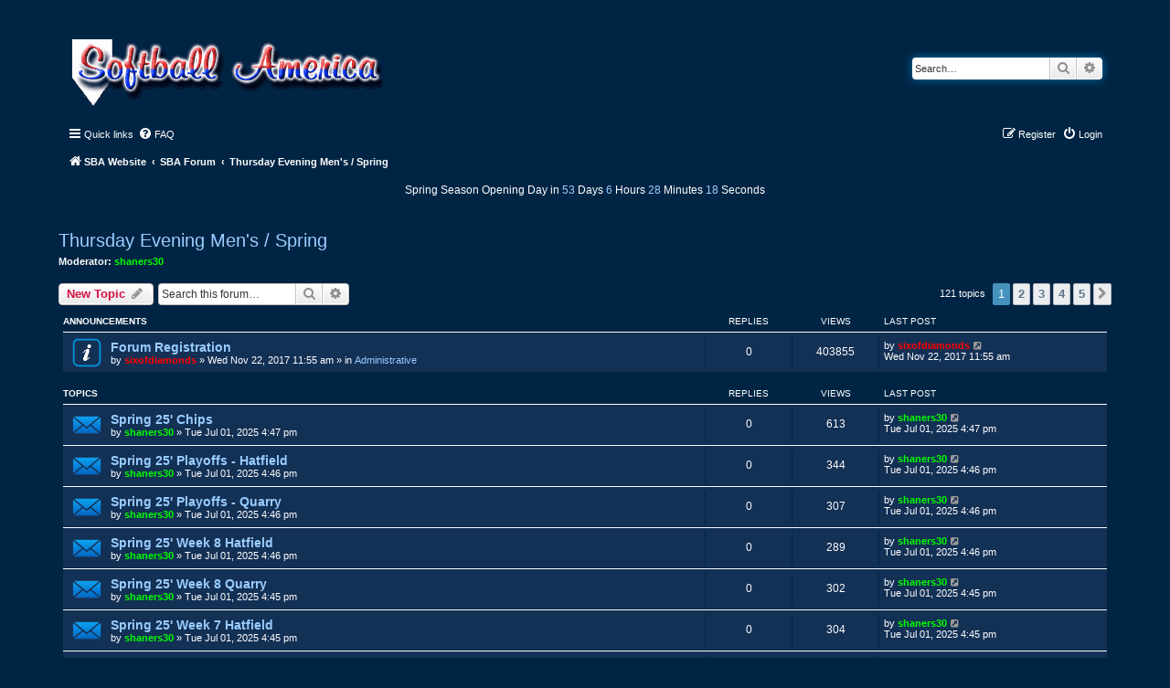

--- FILE ---
content_type: text/html; charset=UTF-8
request_url: https://www.cuttingedgesports.net/forums/viewforum.php?f=42&sid=2d5a22b770c8695c0c9f5d9062e828e2
body_size: 5948
content:
<!DOCTYPE html>
<html dir="ltr" lang="en-gb">
<head>
<meta charset="utf-8" />
<meta http-equiv="X-UA-Compatible" content="IE=edge">
<meta name="viewport" content="width=device-width, initial-scale=1" />

<title>Thursday Evening Men's / Spring - </title>

	<link rel="alternate" type="application/atom+xml" title="Feed - " href="/forums/app.php/feed?sid=cc0bf9d1d9f99aa737115eae3d46fb34">			<link rel="alternate" type="application/atom+xml" title="Feed - New Topics" href="/forums/app.php/feed/topics?sid=cc0bf9d1d9f99aa737115eae3d46fb34">		<link rel="alternate" type="application/atom+xml" title="Feed - Forum - Thursday Evening Men's / Spring" href="/forums/app.php/feed/forum/42?sid=cc0bf9d1d9f99aa737115eae3d46fb34">		
	<link rel="canonical" href="https://www.cuttingedgesports.net/forums/viewforum.php?f=42">

<!--
	phpBB style name: prosilver
	Based on style:   prosilver (this is the default phpBB3 style)
	Original author:  Tom Beddard ( http://www.subBlue.com/ )
	Modified by:
-->

<link href="./assets/css/font-awesome.min.css?assets_version=68" rel="stylesheet">
<link href="./styles/custom/theme/stylesheet.css?assets_version=68" rel="stylesheet">
<link href="./styles/custom/theme/en/stylesheet.css?assets_version=68" rel="stylesheet">




<!--[if lte IE 9]>
	<link href="./styles/custom/theme/tweaks.css?assets_version=68" rel="stylesheet">
<![endif]-->


<link href="./ext/dmzx/countdown/styles/prosilver/theme/countdown.css?assets_version=68" rel="stylesheet" media="screen" />



</head>
<body id="phpbb" class="nojs notouch section-viewforum ltr ">


<div id="wrap" class="wrap">
	<a id="top" class="top-anchor" accesskey="t"></a>
	<div id="page-header">
		<div class="headerbar" role="banner">
					<div class="inner">

			<div id="site-description" class="site-description">
		<a id="logo" class="logo" href="https://www.cuttingedgesports.net/sbahome/index.html" title="SBA Website">
					<span class="site_logo"></span>
				</a>
				<h1></h1>
				<p></p>
				<p class="skiplink"><a href="#start_here">Skip to content</a></p>
			</div>

									<div id="search-box" class="search-box search-header" role="search">
				<form action="./search.php?sid=cc0bf9d1d9f99aa737115eae3d46fb34" method="get" id="search">
				<fieldset>
					<input name="keywords" id="keywords" type="search" maxlength="128" title="Search for keywords" class="inputbox search tiny" size="20" value="" placeholder="Search…" />
					<button class="button button-search" type="submit" title="Search">
						<i class="icon fa-search fa-fw" aria-hidden="true"></i><span class="sr-only">Search</span>
					</button>
					<a href="./search.php?sid=cc0bf9d1d9f99aa737115eae3d46fb34" class="button button-search-end" title="Advanced search">
						<i class="icon fa-cog fa-fw" aria-hidden="true"></i><span class="sr-only">Advanced search</span>
					</a>
					<input type="hidden" name="sid" value="cc0bf9d1d9f99aa737115eae3d46fb34" />

				</fieldset>
				</form>
			</div>
						
			</div>
					</div>
				<div class="navbar" role="navigation">
	<div class="inner">

	<ul id="nav-main" class="nav-main linklist" role="menubar">

		<li id="quick-links" class="quick-links dropdown-container responsive-menu" data-skip-responsive="true">
			<a href="#" class="dropdown-trigger">
				<i class="icon fa-bars fa-fw" aria-hidden="true"></i><span>Quick links</span>
			</a>
			<div class="dropdown">
				<div class="pointer"><div class="pointer-inner"></div></div>
				<ul class="dropdown-contents" role="menu">
					
											<li class="separator"></li>
																									<li>
								<a href="./search.php?search_id=unanswered&amp;sid=cc0bf9d1d9f99aa737115eae3d46fb34" role="menuitem">
									<i class="icon fa-file-o fa-fw icon-gray" aria-hidden="true"></i><span>Unanswered topics</span>
								</a>
							</li>
							<li>
								<a href="./search.php?search_id=active_topics&amp;sid=cc0bf9d1d9f99aa737115eae3d46fb34" role="menuitem">
									<i class="icon fa-file-o fa-fw icon-blue" aria-hidden="true"></i><span>Active topics</span>
								</a>
							</li>
							<li class="separator"></li>
							<li>
								<a href="./search.php?sid=cc0bf9d1d9f99aa737115eae3d46fb34" role="menuitem">
									<i class="icon fa-search fa-fw" aria-hidden="true"></i><span>Search</span>
								</a>
							</li>
					
										<li class="separator"></li>

									</ul>
			</div>
		</li>

				<li data-skip-responsive="true">
			<a href="/forums/app.php/help/faq?sid=cc0bf9d1d9f99aa737115eae3d46fb34" rel="help" title="Frequently Asked Questions" role="menuitem">
				<i class="icon fa-question-circle fa-fw" aria-hidden="true"></i><span>FAQ</span>
			</a>
		</li>
						
			<li class="rightside"  data-skip-responsive="true">
			<a href="./ucp.php?mode=login&amp;redirect=viewforum.php%3Ff%3D42&amp;sid=cc0bf9d1d9f99aa737115eae3d46fb34" title="Login" accesskey="x" role="menuitem">
				<i class="icon fa-power-off fa-fw" aria-hidden="true"></i><span>Login</span>
			</a>
		</li>
					<li class="rightside" data-skip-responsive="true">
				<a href="./ucp.php?mode=register&amp;sid=cc0bf9d1d9f99aa737115eae3d46fb34" role="menuitem">
					<i class="icon fa-pencil-square-o  fa-fw" aria-hidden="true"></i><span>Register</span>
				</a>
			</li>
						</ul>

	<ul id="nav-breadcrumbs" class="nav-breadcrumbs linklist navlinks" role="menubar">
				
		
		<li class="breadcrumbs" itemscope itemtype="https://schema.org/BreadcrumbList">

							<span class="crumb" itemtype="https://schema.org/ListItem" itemprop="itemListElement" itemscope><a itemprop="item" href="https://www.cuttingedgesports.net/sbahome/index.html" data-navbar-reference="home"><i class="icon fa-home fa-fw" aria-hidden="true"></i><span itemprop="name">SBA Website</span></a><meta itemprop="position" content="1" /></span>
			
							<span class="crumb" itemtype="https://schema.org/ListItem" itemprop="itemListElement" itemscope><a itemprop="item" href="./index.php?sid=cc0bf9d1d9f99aa737115eae3d46fb34" accesskey="h" data-navbar-reference="index"><span itemprop="name">SBA Forum</span></a><meta itemprop="position" content="2" /></span>

											
								<span class="crumb" itemtype="https://schema.org/ListItem" itemprop="itemListElement" itemscope data-forum-id="42"><a itemprop="item" href="./viewforum.php?f=42&amp;sid=cc0bf9d1d9f99aa737115eae3d46fb34"><span itemprop="name">Thursday Evening Men's / Spring</span></a><meta itemprop="position" content="3" /></span>
							
					</li>

		
					<li class="rightside responsive-search">
				<a href="./search.php?sid=cc0bf9d1d9f99aa737115eae3d46fb34" title="View the advanced search options" role="menuitem">
					<i class="icon fa-search fa-fw" aria-hidden="true"></i><span class="sr-only">Search</span>
				</a>
			</li>
			</ul>

	</div>
</div>
	</div>

	<div class="navbar timecount">
	<div class="inner">
		<span id="time"></span>
	</div>
</div>

	<a id="start_here" class="anchor"></a>
	<div id="page-body" class="page-body" role="main">
		
		<h2 class="forum-title"><a href="./viewforum.php?f=42&amp;sid=cc0bf9d1d9f99aa737115eae3d46fb34">Thursday Evening Men's / Spring</a></h2>
<div>
	<!-- NOTE: remove the style="display: none" when you want to have the forum description on the forum body -->
	<div style="display: none !important;"><span style="color:lime">Weekly Game Articles</span><br /></div>	<p><strong>Moderator:</strong> <a href="./memberlist.php?mode=viewprofile&amp;u=317&amp;sid=cc0bf9d1d9f99aa737115eae3d46fb34" style="color: #00FF00;" class="username-coloured">shaners30</a></p></div>



	<div class="action-bar bar-top">

				
		<a href="./posting.php?mode=post&amp;f=42&amp;sid=cc0bf9d1d9f99aa737115eae3d46fb34" class="button" title="Post a new topic">
							<span>New Topic</span> <i class="icon fa-pencil fa-fw" aria-hidden="true"></i>
					</a>
				
			<div class="search-box" role="search">
			<form method="get" id="forum-search" action="./search.php?sid=cc0bf9d1d9f99aa737115eae3d46fb34">
			<fieldset>
				<input class="inputbox search tiny" type="search" name="keywords" id="search_keywords" size="20" placeholder="Search this forum…" />
				<button class="button button-search" type="submit" title="Search">
					<i class="icon fa-search fa-fw" aria-hidden="true"></i><span class="sr-only">Search</span>
				</button>
				<a href="./search.php?fid%5B%5D=42&amp;sid=cc0bf9d1d9f99aa737115eae3d46fb34" class="button button-search-end" title="Advanced search">
					<i class="icon fa-cog fa-fw" aria-hidden="true"></i><span class="sr-only">Advanced search</span>
				</a>
				<input type="hidden" name="fid[0]" value="42" />
<input type="hidden" name="sid" value="cc0bf9d1d9f99aa737115eae3d46fb34" />

			</fieldset>
			</form>
		</div>
	
	<div class="pagination">
				121 topics
					<ul>
		<li class="active"><span>1</span></li>
				<li><a class="button" href="./viewforum.php?f=42&amp;sid=cc0bf9d1d9f99aa737115eae3d46fb34&amp;start=25" role="button">2</a></li>
				<li><a class="button" href="./viewforum.php?f=42&amp;sid=cc0bf9d1d9f99aa737115eae3d46fb34&amp;start=50" role="button">3</a></li>
				<li><a class="button" href="./viewforum.php?f=42&amp;sid=cc0bf9d1d9f99aa737115eae3d46fb34&amp;start=75" role="button">4</a></li>
				<li><a class="button" href="./viewforum.php?f=42&amp;sid=cc0bf9d1d9f99aa737115eae3d46fb34&amp;start=100" role="button">5</a></li>
				<li class="arrow next"><a class="button button-icon-only" href="./viewforum.php?f=42&amp;sid=cc0bf9d1d9f99aa737115eae3d46fb34&amp;start=25" rel="next" role="button"><i class="icon fa-chevron-right fa-fw" aria-hidden="true"></i><span class="sr-only">Next</span></a></li>
	</ul>
			</div>

	</div>




	
			<div class="forumbg announcement">
		<div class="inner">
		<ul class="topiclist">
			<li class="header">
				<dl class="row-item">
					<dt><div class="list-inner">Announcements</div></dt>
					<dd class="posts">Replies</dd>
					<dd class="views">Views</dd>
					<dd class="lastpost"><span>Last post</span></dd>
				</dl>
			</li>
		</ul>
		<ul class="topiclist topics">
	
				<li class="row bg1 global-announce">
						<dl class="row-item global_read">
				<dt title="No unread posts">
										<div class="list-inner">
																		<a href="./viewtopic.php?t=27&amp;sid=cc0bf9d1d9f99aa737115eae3d46fb34" class="topictitle">Forum Registration</a>																								<br />
						
												<div class="responsive-show" style="display: none;">
							Last post by <a href="./memberlist.php?mode=viewprofile&amp;u=2&amp;sid=cc0bf9d1d9f99aa737115eae3d46fb34" style="color: #FF0000;" class="username-coloured">sixofdiamonds</a> &laquo; <a href="./viewtopic.php?p=77&amp;sid=cc0bf9d1d9f99aa737115eae3d46fb34#p77" title="Go to last post"><time datetime="2017-11-22T16:55:15+00:00">Wed Nov 22, 2017 11:55 am</time></a>
							<br />Posted in <a href="./viewforum.php?f=11&amp;sid=cc0bf9d1d9f99aa737115eae3d46fb34">Administrative</a>						</div>
													
						<div class="topic-poster responsive-hide left-box">
																												by <a href="./memberlist.php?mode=viewprofile&amp;u=2&amp;sid=cc0bf9d1d9f99aa737115eae3d46fb34" style="color: #FF0000;" class="username-coloured">sixofdiamonds</a> &raquo; <time datetime="2017-11-22T16:55:15+00:00">Wed Nov 22, 2017 11:55 am</time>
														 &raquo; in <a href="./viewforum.php?f=11&amp;sid=cc0bf9d1d9f99aa737115eae3d46fb34">Administrative</a>						</div>

						
											</div>
				</dt>
				<dd class="posts">0 <dfn>Replies</dfn></dd>
				<dd class="views">403855 <dfn>Views</dfn></dd>
				<dd class="lastpost">
					<span><dfn>Last post </dfn>by <a href="./memberlist.php?mode=viewprofile&amp;u=2&amp;sid=cc0bf9d1d9f99aa737115eae3d46fb34" style="color: #FF0000;" class="username-coloured">sixofdiamonds</a>													<a href="./viewtopic.php?p=77&amp;sid=cc0bf9d1d9f99aa737115eae3d46fb34#p77" title="Go to last post">
								<i class="icon fa-external-link-square fa-fw icon-lightgray icon-md" aria-hidden="true"></i><span class="sr-only"></span>
							</a>
												<br /><time datetime="2017-11-22T16:55:15+00:00">Wed Nov 22, 2017 11:55 am</time>
					</span>
				</dd>
			</dl>
					</li>
		
	

			</ul>
		</div>
	</div>
	
			<div class="forumbg">
		<div class="inner">
		<ul class="topiclist">
			<li class="header">
				<dl class="row-item">
					<dt><div class="list-inner">Topics</div></dt>
					<dd class="posts">Replies</dd>
					<dd class="views">Views</dd>
					<dd class="lastpost"><span>Last post</span></dd>
				</dl>
			</li>
		</ul>
		<ul class="topiclist topics">
	
				<li class="row bg2">
						<dl class="row-item topic_read">
				<dt title="No unread posts">
										<div class="list-inner">
																		<a href="./viewtopic.php?t=5666&amp;sid=cc0bf9d1d9f99aa737115eae3d46fb34" class="topictitle">Spring 25' Chips</a>																								<br />
						
												<div class="responsive-show" style="display: none;">
							Last post by <a href="./memberlist.php?mode=viewprofile&amp;u=317&amp;sid=cc0bf9d1d9f99aa737115eae3d46fb34" style="color: #00FF00;" class="username-coloured">shaners30</a> &laquo; <a href="./viewtopic.php?p=9397&amp;sid=cc0bf9d1d9f99aa737115eae3d46fb34#p9397" title="Go to last post"><time datetime="2025-07-01T20:47:06+00:00">Tue Jul 01, 2025 4:47 pm</time></a>
													</div>
													
						<div class="topic-poster responsive-hide left-box">
																												by <a href="./memberlist.php?mode=viewprofile&amp;u=317&amp;sid=cc0bf9d1d9f99aa737115eae3d46fb34" style="color: #00FF00;" class="username-coloured">shaners30</a> &raquo; <time datetime="2025-07-01T20:47:06+00:00">Tue Jul 01, 2025 4:47 pm</time>
																				</div>

						
											</div>
				</dt>
				<dd class="posts">0 <dfn>Replies</dfn></dd>
				<dd class="views">613 <dfn>Views</dfn></dd>
				<dd class="lastpost">
					<span><dfn>Last post </dfn>by <a href="./memberlist.php?mode=viewprofile&amp;u=317&amp;sid=cc0bf9d1d9f99aa737115eae3d46fb34" style="color: #00FF00;" class="username-coloured">shaners30</a>													<a href="./viewtopic.php?p=9397&amp;sid=cc0bf9d1d9f99aa737115eae3d46fb34#p9397" title="Go to last post">
								<i class="icon fa-external-link-square fa-fw icon-lightgray icon-md" aria-hidden="true"></i><span class="sr-only"></span>
							</a>
												<br /><time datetime="2025-07-01T20:47:06+00:00">Tue Jul 01, 2025 4:47 pm</time>
					</span>
				</dd>
			</dl>
					</li>
		
	

	
	
				<li class="row bg1">
						<dl class="row-item topic_read">
				<dt title="No unread posts">
										<div class="list-inner">
																		<a href="./viewtopic.php?t=5665&amp;sid=cc0bf9d1d9f99aa737115eae3d46fb34" class="topictitle">Spring 25' Playoffs - Hatfield</a>																								<br />
						
												<div class="responsive-show" style="display: none;">
							Last post by <a href="./memberlist.php?mode=viewprofile&amp;u=317&amp;sid=cc0bf9d1d9f99aa737115eae3d46fb34" style="color: #00FF00;" class="username-coloured">shaners30</a> &laquo; <a href="./viewtopic.php?p=9396&amp;sid=cc0bf9d1d9f99aa737115eae3d46fb34#p9396" title="Go to last post"><time datetime="2025-07-01T20:46:49+00:00">Tue Jul 01, 2025 4:46 pm</time></a>
													</div>
													
						<div class="topic-poster responsive-hide left-box">
																												by <a href="./memberlist.php?mode=viewprofile&amp;u=317&amp;sid=cc0bf9d1d9f99aa737115eae3d46fb34" style="color: #00FF00;" class="username-coloured">shaners30</a> &raquo; <time datetime="2025-07-01T20:46:49+00:00">Tue Jul 01, 2025 4:46 pm</time>
																				</div>

						
											</div>
				</dt>
				<dd class="posts">0 <dfn>Replies</dfn></dd>
				<dd class="views">344 <dfn>Views</dfn></dd>
				<dd class="lastpost">
					<span><dfn>Last post </dfn>by <a href="./memberlist.php?mode=viewprofile&amp;u=317&amp;sid=cc0bf9d1d9f99aa737115eae3d46fb34" style="color: #00FF00;" class="username-coloured">shaners30</a>													<a href="./viewtopic.php?p=9396&amp;sid=cc0bf9d1d9f99aa737115eae3d46fb34#p9396" title="Go to last post">
								<i class="icon fa-external-link-square fa-fw icon-lightgray icon-md" aria-hidden="true"></i><span class="sr-only"></span>
							</a>
												<br /><time datetime="2025-07-01T20:46:49+00:00">Tue Jul 01, 2025 4:46 pm</time>
					</span>
				</dd>
			</dl>
					</li>
		
	

	
	
				<li class="row bg2">
						<dl class="row-item topic_read">
				<dt title="No unread posts">
										<div class="list-inner">
																		<a href="./viewtopic.php?t=5664&amp;sid=cc0bf9d1d9f99aa737115eae3d46fb34" class="topictitle">Spring 25' Playoffs - Quarry</a>																								<br />
						
												<div class="responsive-show" style="display: none;">
							Last post by <a href="./memberlist.php?mode=viewprofile&amp;u=317&amp;sid=cc0bf9d1d9f99aa737115eae3d46fb34" style="color: #00FF00;" class="username-coloured">shaners30</a> &laquo; <a href="./viewtopic.php?p=9395&amp;sid=cc0bf9d1d9f99aa737115eae3d46fb34#p9395" title="Go to last post"><time datetime="2025-07-01T20:46:26+00:00">Tue Jul 01, 2025 4:46 pm</time></a>
													</div>
													
						<div class="topic-poster responsive-hide left-box">
																												by <a href="./memberlist.php?mode=viewprofile&amp;u=317&amp;sid=cc0bf9d1d9f99aa737115eae3d46fb34" style="color: #00FF00;" class="username-coloured">shaners30</a> &raquo; <time datetime="2025-07-01T20:46:26+00:00">Tue Jul 01, 2025 4:46 pm</time>
																				</div>

						
											</div>
				</dt>
				<dd class="posts">0 <dfn>Replies</dfn></dd>
				<dd class="views">307 <dfn>Views</dfn></dd>
				<dd class="lastpost">
					<span><dfn>Last post </dfn>by <a href="./memberlist.php?mode=viewprofile&amp;u=317&amp;sid=cc0bf9d1d9f99aa737115eae3d46fb34" style="color: #00FF00;" class="username-coloured">shaners30</a>													<a href="./viewtopic.php?p=9395&amp;sid=cc0bf9d1d9f99aa737115eae3d46fb34#p9395" title="Go to last post">
								<i class="icon fa-external-link-square fa-fw icon-lightgray icon-md" aria-hidden="true"></i><span class="sr-only"></span>
							</a>
												<br /><time datetime="2025-07-01T20:46:26+00:00">Tue Jul 01, 2025 4:46 pm</time>
					</span>
				</dd>
			</dl>
					</li>
		
	

	
	
				<li class="row bg1">
						<dl class="row-item topic_read">
				<dt title="No unread posts">
										<div class="list-inner">
																		<a href="./viewtopic.php?t=5663&amp;sid=cc0bf9d1d9f99aa737115eae3d46fb34" class="topictitle">Spring 25' Week 8 Hatfield</a>																								<br />
						
												<div class="responsive-show" style="display: none;">
							Last post by <a href="./memberlist.php?mode=viewprofile&amp;u=317&amp;sid=cc0bf9d1d9f99aa737115eae3d46fb34" style="color: #00FF00;" class="username-coloured">shaners30</a> &laquo; <a href="./viewtopic.php?p=9394&amp;sid=cc0bf9d1d9f99aa737115eae3d46fb34#p9394" title="Go to last post"><time datetime="2025-07-01T20:46:00+00:00">Tue Jul 01, 2025 4:46 pm</time></a>
													</div>
													
						<div class="topic-poster responsive-hide left-box">
																												by <a href="./memberlist.php?mode=viewprofile&amp;u=317&amp;sid=cc0bf9d1d9f99aa737115eae3d46fb34" style="color: #00FF00;" class="username-coloured">shaners30</a> &raquo; <time datetime="2025-07-01T20:46:00+00:00">Tue Jul 01, 2025 4:46 pm</time>
																				</div>

						
											</div>
				</dt>
				<dd class="posts">0 <dfn>Replies</dfn></dd>
				<dd class="views">289 <dfn>Views</dfn></dd>
				<dd class="lastpost">
					<span><dfn>Last post </dfn>by <a href="./memberlist.php?mode=viewprofile&amp;u=317&amp;sid=cc0bf9d1d9f99aa737115eae3d46fb34" style="color: #00FF00;" class="username-coloured">shaners30</a>													<a href="./viewtopic.php?p=9394&amp;sid=cc0bf9d1d9f99aa737115eae3d46fb34#p9394" title="Go to last post">
								<i class="icon fa-external-link-square fa-fw icon-lightgray icon-md" aria-hidden="true"></i><span class="sr-only"></span>
							</a>
												<br /><time datetime="2025-07-01T20:46:00+00:00">Tue Jul 01, 2025 4:46 pm</time>
					</span>
				</dd>
			</dl>
					</li>
		
	

	
	
				<li class="row bg2">
						<dl class="row-item topic_read">
				<dt title="No unread posts">
										<div class="list-inner">
																		<a href="./viewtopic.php?t=5662&amp;sid=cc0bf9d1d9f99aa737115eae3d46fb34" class="topictitle">Spring 25' Week 8 Quarry</a>																								<br />
						
												<div class="responsive-show" style="display: none;">
							Last post by <a href="./memberlist.php?mode=viewprofile&amp;u=317&amp;sid=cc0bf9d1d9f99aa737115eae3d46fb34" style="color: #00FF00;" class="username-coloured">shaners30</a> &laquo; <a href="./viewtopic.php?p=9393&amp;sid=cc0bf9d1d9f99aa737115eae3d46fb34#p9393" title="Go to last post"><time datetime="2025-07-01T20:45:39+00:00">Tue Jul 01, 2025 4:45 pm</time></a>
													</div>
													
						<div class="topic-poster responsive-hide left-box">
																												by <a href="./memberlist.php?mode=viewprofile&amp;u=317&amp;sid=cc0bf9d1d9f99aa737115eae3d46fb34" style="color: #00FF00;" class="username-coloured">shaners30</a> &raquo; <time datetime="2025-07-01T20:45:39+00:00">Tue Jul 01, 2025 4:45 pm</time>
																				</div>

						
											</div>
				</dt>
				<dd class="posts">0 <dfn>Replies</dfn></dd>
				<dd class="views">302 <dfn>Views</dfn></dd>
				<dd class="lastpost">
					<span><dfn>Last post </dfn>by <a href="./memberlist.php?mode=viewprofile&amp;u=317&amp;sid=cc0bf9d1d9f99aa737115eae3d46fb34" style="color: #00FF00;" class="username-coloured">shaners30</a>													<a href="./viewtopic.php?p=9393&amp;sid=cc0bf9d1d9f99aa737115eae3d46fb34#p9393" title="Go to last post">
								<i class="icon fa-external-link-square fa-fw icon-lightgray icon-md" aria-hidden="true"></i><span class="sr-only"></span>
							</a>
												<br /><time datetime="2025-07-01T20:45:39+00:00">Tue Jul 01, 2025 4:45 pm</time>
					</span>
				</dd>
			</dl>
					</li>
		
	

	
	
				<li class="row bg1">
						<dl class="row-item topic_read">
				<dt title="No unread posts">
										<div class="list-inner">
																		<a href="./viewtopic.php?t=5661&amp;sid=cc0bf9d1d9f99aa737115eae3d46fb34" class="topictitle">Spring 25' Week 7 Hatfield</a>																								<br />
						
												<div class="responsive-show" style="display: none;">
							Last post by <a href="./memberlist.php?mode=viewprofile&amp;u=317&amp;sid=cc0bf9d1d9f99aa737115eae3d46fb34" style="color: #00FF00;" class="username-coloured">shaners30</a> &laquo; <a href="./viewtopic.php?p=9392&amp;sid=cc0bf9d1d9f99aa737115eae3d46fb34#p9392" title="Go to last post"><time datetime="2025-07-01T20:45:07+00:00">Tue Jul 01, 2025 4:45 pm</time></a>
													</div>
													
						<div class="topic-poster responsive-hide left-box">
																												by <a href="./memberlist.php?mode=viewprofile&amp;u=317&amp;sid=cc0bf9d1d9f99aa737115eae3d46fb34" style="color: #00FF00;" class="username-coloured">shaners30</a> &raquo; <time datetime="2025-07-01T20:45:07+00:00">Tue Jul 01, 2025 4:45 pm</time>
																				</div>

						
											</div>
				</dt>
				<dd class="posts">0 <dfn>Replies</dfn></dd>
				<dd class="views">304 <dfn>Views</dfn></dd>
				<dd class="lastpost">
					<span><dfn>Last post </dfn>by <a href="./memberlist.php?mode=viewprofile&amp;u=317&amp;sid=cc0bf9d1d9f99aa737115eae3d46fb34" style="color: #00FF00;" class="username-coloured">shaners30</a>													<a href="./viewtopic.php?p=9392&amp;sid=cc0bf9d1d9f99aa737115eae3d46fb34#p9392" title="Go to last post">
								<i class="icon fa-external-link-square fa-fw icon-lightgray icon-md" aria-hidden="true"></i><span class="sr-only"></span>
							</a>
												<br /><time datetime="2025-07-01T20:45:07+00:00">Tue Jul 01, 2025 4:45 pm</time>
					</span>
				</dd>
			</dl>
					</li>
		
	

	
	
				<li class="row bg2">
						<dl class="row-item topic_read">
				<dt title="No unread posts">
										<div class="list-inner">
																		<a href="./viewtopic.php?t=5538&amp;sid=cc0bf9d1d9f99aa737115eae3d46fb34" class="topictitle">Spring 25' Week 6 Hatfield</a>																								<br />
						
												<div class="responsive-show" style="display: none;">
							Last post by <a href="./memberlist.php?mode=viewprofile&amp;u=317&amp;sid=cc0bf9d1d9f99aa737115eae3d46fb34" style="color: #00FF00;" class="username-coloured">shaners30</a> &laquo; <a href="./viewtopic.php?p=9242&amp;sid=cc0bf9d1d9f99aa737115eae3d46fb34#p9242" title="Go to last post"><time datetime="2025-05-28T19:26:06+00:00">Wed May 28, 2025 3:26 pm</time></a>
													</div>
													
						<div class="topic-poster responsive-hide left-box">
																												by <a href="./memberlist.php?mode=viewprofile&amp;u=317&amp;sid=cc0bf9d1d9f99aa737115eae3d46fb34" style="color: #00FF00;" class="username-coloured">shaners30</a> &raquo; <time datetime="2025-05-28T19:26:06+00:00">Wed May 28, 2025 3:26 pm</time>
																				</div>

						
											</div>
				</dt>
				<dd class="posts">0 <dfn>Replies</dfn></dd>
				<dd class="views">463 <dfn>Views</dfn></dd>
				<dd class="lastpost">
					<span><dfn>Last post </dfn>by <a href="./memberlist.php?mode=viewprofile&amp;u=317&amp;sid=cc0bf9d1d9f99aa737115eae3d46fb34" style="color: #00FF00;" class="username-coloured">shaners30</a>													<a href="./viewtopic.php?p=9242&amp;sid=cc0bf9d1d9f99aa737115eae3d46fb34#p9242" title="Go to last post">
								<i class="icon fa-external-link-square fa-fw icon-lightgray icon-md" aria-hidden="true"></i><span class="sr-only"></span>
							</a>
												<br /><time datetime="2025-05-28T19:26:06+00:00">Wed May 28, 2025 3:26 pm</time>
					</span>
				</dd>
			</dl>
					</li>
		
	

	
	
				<li class="row bg1">
						<dl class="row-item topic_read">
				<dt title="No unread posts">
										<div class="list-inner">
																		<a href="./viewtopic.php?t=5537&amp;sid=cc0bf9d1d9f99aa737115eae3d46fb34" class="topictitle">Spring 25' Week 5 Hatfield</a>																								<br />
						
												<div class="responsive-show" style="display: none;">
							Last post by <a href="./memberlist.php?mode=viewprofile&amp;u=317&amp;sid=cc0bf9d1d9f99aa737115eae3d46fb34" style="color: #00FF00;" class="username-coloured">shaners30</a> &laquo; <a href="./viewtopic.php?p=9241&amp;sid=cc0bf9d1d9f99aa737115eae3d46fb34#p9241" title="Go to last post"><time datetime="2025-05-28T19:25:51+00:00">Wed May 28, 2025 3:25 pm</time></a>
													</div>
													
						<div class="topic-poster responsive-hide left-box">
																												by <a href="./memberlist.php?mode=viewprofile&amp;u=317&amp;sid=cc0bf9d1d9f99aa737115eae3d46fb34" style="color: #00FF00;" class="username-coloured">shaners30</a> &raquo; <time datetime="2025-05-28T19:25:51+00:00">Wed May 28, 2025 3:25 pm</time>
																				</div>

						
											</div>
				</dt>
				<dd class="posts">0 <dfn>Replies</dfn></dd>
				<dd class="views">393 <dfn>Views</dfn></dd>
				<dd class="lastpost">
					<span><dfn>Last post </dfn>by <a href="./memberlist.php?mode=viewprofile&amp;u=317&amp;sid=cc0bf9d1d9f99aa737115eae3d46fb34" style="color: #00FF00;" class="username-coloured">shaners30</a>													<a href="./viewtopic.php?p=9241&amp;sid=cc0bf9d1d9f99aa737115eae3d46fb34#p9241" title="Go to last post">
								<i class="icon fa-external-link-square fa-fw icon-lightgray icon-md" aria-hidden="true"></i><span class="sr-only"></span>
							</a>
												<br /><time datetime="2025-05-28T19:25:51+00:00">Wed May 28, 2025 3:25 pm</time>
					</span>
				</dd>
			</dl>
					</li>
		
	

	
	
				<li class="row bg2">
						<dl class="row-item topic_read">
				<dt title="No unread posts">
										<div class="list-inner">
																		<a href="./viewtopic.php?t=5536&amp;sid=cc0bf9d1d9f99aa737115eae3d46fb34" class="topictitle">Spring 25' Week 7 Quarry</a>																								<br />
						
												<div class="responsive-show" style="display: none;">
							Last post by <a href="./memberlist.php?mode=viewprofile&amp;u=317&amp;sid=cc0bf9d1d9f99aa737115eae3d46fb34" style="color: #00FF00;" class="username-coloured">shaners30</a> &laquo; <a href="./viewtopic.php?p=9240&amp;sid=cc0bf9d1d9f99aa737115eae3d46fb34#p9240" title="Go to last post"><time datetime="2025-05-28T19:24:58+00:00">Wed May 28, 2025 3:24 pm</time></a>
													</div>
													
						<div class="topic-poster responsive-hide left-box">
																												by <a href="./memberlist.php?mode=viewprofile&amp;u=317&amp;sid=cc0bf9d1d9f99aa737115eae3d46fb34" style="color: #00FF00;" class="username-coloured">shaners30</a> &raquo; <time datetime="2025-05-28T19:24:58+00:00">Wed May 28, 2025 3:24 pm</time>
																				</div>

						
											</div>
				</dt>
				<dd class="posts">0 <dfn>Replies</dfn></dd>
				<dd class="views">395 <dfn>Views</dfn></dd>
				<dd class="lastpost">
					<span><dfn>Last post </dfn>by <a href="./memberlist.php?mode=viewprofile&amp;u=317&amp;sid=cc0bf9d1d9f99aa737115eae3d46fb34" style="color: #00FF00;" class="username-coloured">shaners30</a>													<a href="./viewtopic.php?p=9240&amp;sid=cc0bf9d1d9f99aa737115eae3d46fb34#p9240" title="Go to last post">
								<i class="icon fa-external-link-square fa-fw icon-lightgray icon-md" aria-hidden="true"></i><span class="sr-only"></span>
							</a>
												<br /><time datetime="2025-05-28T19:24:58+00:00">Wed May 28, 2025 3:24 pm</time>
					</span>
				</dd>
			</dl>
					</li>
		
	

	
	
				<li class="row bg1">
						<dl class="row-item topic_read">
				<dt title="No unread posts">
										<div class="list-inner">
																		<a href="./viewtopic.php?t=5499&amp;sid=cc0bf9d1d9f99aa737115eae3d46fb34" class="topictitle">Spring 25' Week 6 Quarry</a>																								<br />
						
												<div class="responsive-show" style="display: none;">
							Last post by <a href="./memberlist.php?mode=viewprofile&amp;u=317&amp;sid=cc0bf9d1d9f99aa737115eae3d46fb34" style="color: #00FF00;" class="username-coloured">shaners30</a> &laquo; <a href="./viewtopic.php?p=9177&amp;sid=cc0bf9d1d9f99aa737115eae3d46fb34#p9177" title="Go to last post"><time datetime="2025-05-15T14:18:48+00:00">Thu May 15, 2025 10:18 am</time></a>
													</div>
													
						<div class="topic-poster responsive-hide left-box">
																												by <a href="./memberlist.php?mode=viewprofile&amp;u=317&amp;sid=cc0bf9d1d9f99aa737115eae3d46fb34" style="color: #00FF00;" class="username-coloured">shaners30</a> &raquo; <time datetime="2025-05-15T14:18:48+00:00">Thu May 15, 2025 10:18 am</time>
																				</div>

						
											</div>
				</dt>
				<dd class="posts">0 <dfn>Replies</dfn></dd>
				<dd class="views">636 <dfn>Views</dfn></dd>
				<dd class="lastpost">
					<span><dfn>Last post </dfn>by <a href="./memberlist.php?mode=viewprofile&amp;u=317&amp;sid=cc0bf9d1d9f99aa737115eae3d46fb34" style="color: #00FF00;" class="username-coloured">shaners30</a>													<a href="./viewtopic.php?p=9177&amp;sid=cc0bf9d1d9f99aa737115eae3d46fb34#p9177" title="Go to last post">
								<i class="icon fa-external-link-square fa-fw icon-lightgray icon-md" aria-hidden="true"></i><span class="sr-only"></span>
							</a>
												<br /><time datetime="2025-05-15T14:18:48+00:00">Thu May 15, 2025 10:18 am</time>
					</span>
				</dd>
			</dl>
					</li>
		
	

	
	
				<li class="row bg2">
						<dl class="row-item topic_read">
				<dt title="No unread posts">
										<div class="list-inner">
																		<a href="./viewtopic.php?t=5498&amp;sid=cc0bf9d1d9f99aa737115eae3d46fb34" class="topictitle">Spring 25' Week 5 Quarry</a>																								<br />
						
												<div class="responsive-show" style="display: none;">
							Last post by <a href="./memberlist.php?mode=viewprofile&amp;u=317&amp;sid=cc0bf9d1d9f99aa737115eae3d46fb34" style="color: #00FF00;" class="username-coloured">shaners30</a> &laquo; <a href="./viewtopic.php?p=9176&amp;sid=cc0bf9d1d9f99aa737115eae3d46fb34#p9176" title="Go to last post"><time datetime="2025-05-15T14:18:32+00:00">Thu May 15, 2025 10:18 am</time></a>
													</div>
													
						<div class="topic-poster responsive-hide left-box">
																												by <a href="./memberlist.php?mode=viewprofile&amp;u=317&amp;sid=cc0bf9d1d9f99aa737115eae3d46fb34" style="color: #00FF00;" class="username-coloured">shaners30</a> &raquo; <time datetime="2025-05-15T14:18:32+00:00">Thu May 15, 2025 10:18 am</time>
																				</div>

						
											</div>
				</dt>
				<dd class="posts">0 <dfn>Replies</dfn></dd>
				<dd class="views">494 <dfn>Views</dfn></dd>
				<dd class="lastpost">
					<span><dfn>Last post </dfn>by <a href="./memberlist.php?mode=viewprofile&amp;u=317&amp;sid=cc0bf9d1d9f99aa737115eae3d46fb34" style="color: #00FF00;" class="username-coloured">shaners30</a>													<a href="./viewtopic.php?p=9176&amp;sid=cc0bf9d1d9f99aa737115eae3d46fb34#p9176" title="Go to last post">
								<i class="icon fa-external-link-square fa-fw icon-lightgray icon-md" aria-hidden="true"></i><span class="sr-only"></span>
							</a>
												<br /><time datetime="2025-05-15T14:18:32+00:00">Thu May 15, 2025 10:18 am</time>
					</span>
				</dd>
			</dl>
					</li>
		
	

	
	
				<li class="row bg1">
						<dl class="row-item topic_read">
				<dt title="No unread posts">
										<div class="list-inner">
																		<a href="./viewtopic.php?t=5497&amp;sid=cc0bf9d1d9f99aa737115eae3d46fb34" class="topictitle">Spring 25' Week 4 Hatfield</a>																								<br />
						
												<div class="responsive-show" style="display: none;">
							Last post by <a href="./memberlist.php?mode=viewprofile&amp;u=317&amp;sid=cc0bf9d1d9f99aa737115eae3d46fb34" style="color: #00FF00;" class="username-coloured">shaners30</a> &laquo; <a href="./viewtopic.php?p=9175&amp;sid=cc0bf9d1d9f99aa737115eae3d46fb34#p9175" title="Go to last post"><time datetime="2025-05-15T14:06:18+00:00">Thu May 15, 2025 10:06 am</time></a>
													</div>
													
						<div class="topic-poster responsive-hide left-box">
																												by <a href="./memberlist.php?mode=viewprofile&amp;u=317&amp;sid=cc0bf9d1d9f99aa737115eae3d46fb34" style="color: #00FF00;" class="username-coloured">shaners30</a> &raquo; <time datetime="2025-05-15T14:06:18+00:00">Thu May 15, 2025 10:06 am</time>
																				</div>

						
											</div>
				</dt>
				<dd class="posts">0 <dfn>Replies</dfn></dd>
				<dd class="views">490 <dfn>Views</dfn></dd>
				<dd class="lastpost">
					<span><dfn>Last post </dfn>by <a href="./memberlist.php?mode=viewprofile&amp;u=317&amp;sid=cc0bf9d1d9f99aa737115eae3d46fb34" style="color: #00FF00;" class="username-coloured">shaners30</a>													<a href="./viewtopic.php?p=9175&amp;sid=cc0bf9d1d9f99aa737115eae3d46fb34#p9175" title="Go to last post">
								<i class="icon fa-external-link-square fa-fw icon-lightgray icon-md" aria-hidden="true"></i><span class="sr-only"></span>
							</a>
												<br /><time datetime="2025-05-15T14:06:18+00:00">Thu May 15, 2025 10:06 am</time>
					</span>
				</dd>
			</dl>
					</li>
		
	

	
	
				<li class="row bg2">
						<dl class="row-item topic_read">
				<dt title="No unread posts">
										<div class="list-inner">
																		<a href="./viewtopic.php?t=5496&amp;sid=cc0bf9d1d9f99aa737115eae3d46fb34" class="topictitle">Spring 25' Week 4 Quarry</a>																								<br />
						
												<div class="responsive-show" style="display: none;">
							Last post by <a href="./memberlist.php?mode=viewprofile&amp;u=317&amp;sid=cc0bf9d1d9f99aa737115eae3d46fb34" style="color: #00FF00;" class="username-coloured">shaners30</a> &laquo; <a href="./viewtopic.php?p=9174&amp;sid=cc0bf9d1d9f99aa737115eae3d46fb34#p9174" title="Go to last post"><time datetime="2025-05-15T14:06:03+00:00">Thu May 15, 2025 10:06 am</time></a>
													</div>
													
						<div class="topic-poster responsive-hide left-box">
																												by <a href="./memberlist.php?mode=viewprofile&amp;u=317&amp;sid=cc0bf9d1d9f99aa737115eae3d46fb34" style="color: #00FF00;" class="username-coloured">shaners30</a> &raquo; <time datetime="2025-05-15T14:06:03+00:00">Thu May 15, 2025 10:06 am</time>
																				</div>

						
											</div>
				</dt>
				<dd class="posts">0 <dfn>Replies</dfn></dd>
				<dd class="views">428 <dfn>Views</dfn></dd>
				<dd class="lastpost">
					<span><dfn>Last post </dfn>by <a href="./memberlist.php?mode=viewprofile&amp;u=317&amp;sid=cc0bf9d1d9f99aa737115eae3d46fb34" style="color: #00FF00;" class="username-coloured">shaners30</a>													<a href="./viewtopic.php?p=9174&amp;sid=cc0bf9d1d9f99aa737115eae3d46fb34#p9174" title="Go to last post">
								<i class="icon fa-external-link-square fa-fw icon-lightgray icon-md" aria-hidden="true"></i><span class="sr-only"></span>
							</a>
												<br /><time datetime="2025-05-15T14:06:03+00:00">Thu May 15, 2025 10:06 am</time>
					</span>
				</dd>
			</dl>
					</li>
		
	

	
	
				<li class="row bg1">
						<dl class="row-item topic_read">
				<dt title="No unread posts">
										<div class="list-inner">
																		<a href="./viewtopic.php?t=5495&amp;sid=cc0bf9d1d9f99aa737115eae3d46fb34" class="topictitle">Spring 25' Week 3 Hatfield</a>																								<br />
						
												<div class="responsive-show" style="display: none;">
							Last post by <a href="./memberlist.php?mode=viewprofile&amp;u=317&amp;sid=cc0bf9d1d9f99aa737115eae3d46fb34" style="color: #00FF00;" class="username-coloured">shaners30</a> &laquo; <a href="./viewtopic.php?p=9173&amp;sid=cc0bf9d1d9f99aa737115eae3d46fb34#p9173" title="Go to last post"><time datetime="2025-05-15T14:04:07+00:00">Thu May 15, 2025 10:04 am</time></a>
													</div>
													
						<div class="topic-poster responsive-hide left-box">
																												by <a href="./memberlist.php?mode=viewprofile&amp;u=317&amp;sid=cc0bf9d1d9f99aa737115eae3d46fb34" style="color: #00FF00;" class="username-coloured">shaners30</a> &raquo; <time datetime="2025-05-15T14:04:07+00:00">Thu May 15, 2025 10:04 am</time>
																				</div>

						
											</div>
				</dt>
				<dd class="posts">0 <dfn>Replies</dfn></dd>
				<dd class="views">451 <dfn>Views</dfn></dd>
				<dd class="lastpost">
					<span><dfn>Last post </dfn>by <a href="./memberlist.php?mode=viewprofile&amp;u=317&amp;sid=cc0bf9d1d9f99aa737115eae3d46fb34" style="color: #00FF00;" class="username-coloured">shaners30</a>													<a href="./viewtopic.php?p=9173&amp;sid=cc0bf9d1d9f99aa737115eae3d46fb34#p9173" title="Go to last post">
								<i class="icon fa-external-link-square fa-fw icon-lightgray icon-md" aria-hidden="true"></i><span class="sr-only"></span>
							</a>
												<br /><time datetime="2025-05-15T14:04:07+00:00">Thu May 15, 2025 10:04 am</time>
					</span>
				</dd>
			</dl>
					</li>
		
	

	
	
				<li class="row bg2">
						<dl class="row-item topic_read">
				<dt title="No unread posts">
										<div class="list-inner">
																		<a href="./viewtopic.php?t=5494&amp;sid=cc0bf9d1d9f99aa737115eae3d46fb34" class="topictitle">Spring 25' Week 3 Quarry</a>																								<br />
						
												<div class="responsive-show" style="display: none;">
							Last post by <a href="./memberlist.php?mode=viewprofile&amp;u=317&amp;sid=cc0bf9d1d9f99aa737115eae3d46fb34" style="color: #00FF00;" class="username-coloured">shaners30</a> &laquo; <a href="./viewtopic.php?p=9172&amp;sid=cc0bf9d1d9f99aa737115eae3d46fb34#p9172" title="Go to last post"><time datetime="2025-05-15T14:03:51+00:00">Thu May 15, 2025 10:03 am</time></a>
													</div>
													
						<div class="topic-poster responsive-hide left-box">
																												by <a href="./memberlist.php?mode=viewprofile&amp;u=317&amp;sid=cc0bf9d1d9f99aa737115eae3d46fb34" style="color: #00FF00;" class="username-coloured">shaners30</a> &raquo; <time datetime="2025-05-15T14:03:51+00:00">Thu May 15, 2025 10:03 am</time>
																				</div>

						
											</div>
				</dt>
				<dd class="posts">0 <dfn>Replies</dfn></dd>
				<dd class="views">452 <dfn>Views</dfn></dd>
				<dd class="lastpost">
					<span><dfn>Last post </dfn>by <a href="./memberlist.php?mode=viewprofile&amp;u=317&amp;sid=cc0bf9d1d9f99aa737115eae3d46fb34" style="color: #00FF00;" class="username-coloured">shaners30</a>													<a href="./viewtopic.php?p=9172&amp;sid=cc0bf9d1d9f99aa737115eae3d46fb34#p9172" title="Go to last post">
								<i class="icon fa-external-link-square fa-fw icon-lightgray icon-md" aria-hidden="true"></i><span class="sr-only"></span>
							</a>
												<br /><time datetime="2025-05-15T14:03:51+00:00">Thu May 15, 2025 10:03 am</time>
					</span>
				</dd>
			</dl>
					</li>
		
	

	
	
				<li class="row bg1">
						<dl class="row-item topic_read">
				<dt title="No unread posts">
										<div class="list-inner">
																		<a href="./viewtopic.php?t=5493&amp;sid=cc0bf9d1d9f99aa737115eae3d46fb34" class="topictitle">Spring 25' Week 2 Quarry</a>																								<br />
						
												<div class="responsive-show" style="display: none;">
							Last post by <a href="./memberlist.php?mode=viewprofile&amp;u=317&amp;sid=cc0bf9d1d9f99aa737115eae3d46fb34" style="color: #00FF00;" class="username-coloured">shaners30</a> &laquo; <a href="./viewtopic.php?p=9171&amp;sid=cc0bf9d1d9f99aa737115eae3d46fb34#p9171" title="Go to last post"><time datetime="2025-05-15T14:01:13+00:00">Thu May 15, 2025 10:01 am</time></a>
													</div>
													
						<div class="topic-poster responsive-hide left-box">
																												by <a href="./memberlist.php?mode=viewprofile&amp;u=317&amp;sid=cc0bf9d1d9f99aa737115eae3d46fb34" style="color: #00FF00;" class="username-coloured">shaners30</a> &raquo; <time datetime="2025-05-15T14:01:13+00:00">Thu May 15, 2025 10:01 am</time>
																				</div>

						
											</div>
				</dt>
				<dd class="posts">0 <dfn>Replies</dfn></dd>
				<dd class="views">467 <dfn>Views</dfn></dd>
				<dd class="lastpost">
					<span><dfn>Last post </dfn>by <a href="./memberlist.php?mode=viewprofile&amp;u=317&amp;sid=cc0bf9d1d9f99aa737115eae3d46fb34" style="color: #00FF00;" class="username-coloured">shaners30</a>													<a href="./viewtopic.php?p=9171&amp;sid=cc0bf9d1d9f99aa737115eae3d46fb34#p9171" title="Go to last post">
								<i class="icon fa-external-link-square fa-fw icon-lightgray icon-md" aria-hidden="true"></i><span class="sr-only"></span>
							</a>
												<br /><time datetime="2025-05-15T14:01:13+00:00">Thu May 15, 2025 10:01 am</time>
					</span>
				</dd>
			</dl>
					</li>
		
	

	
	
				<li class="row bg2">
						<dl class="row-item topic_read">
				<dt title="No unread posts">
										<div class="list-inner">
																		<a href="./viewtopic.php?t=5399&amp;sid=cc0bf9d1d9f99aa737115eae3d46fb34" class="topictitle">Spring 25' Week 2 (Hatfield) at Quarry</a>																								<br />
						
												<div class="responsive-show" style="display: none;">
							Last post by <a href="./memberlist.php?mode=viewprofile&amp;u=317&amp;sid=cc0bf9d1d9f99aa737115eae3d46fb34" style="color: #00FF00;" class="username-coloured">shaners30</a> &laquo; <a href="./viewtopic.php?p=9045&amp;sid=cc0bf9d1d9f99aa737115eae3d46fb34#p9045" title="Go to last post"><time datetime="2025-04-17T16:20:13+00:00">Thu Apr 17, 2025 12:20 pm</time></a>
													</div>
													
						<div class="topic-poster responsive-hide left-box">
																												by <a href="./memberlist.php?mode=viewprofile&amp;u=317&amp;sid=cc0bf9d1d9f99aa737115eae3d46fb34" style="color: #00FF00;" class="username-coloured">shaners30</a> &raquo; <time datetime="2025-04-17T16:20:13+00:00">Thu Apr 17, 2025 12:20 pm</time>
																				</div>

						
											</div>
				</dt>
				<dd class="posts">0 <dfn>Replies</dfn></dd>
				<dd class="views">1195 <dfn>Views</dfn></dd>
				<dd class="lastpost">
					<span><dfn>Last post </dfn>by <a href="./memberlist.php?mode=viewprofile&amp;u=317&amp;sid=cc0bf9d1d9f99aa737115eae3d46fb34" style="color: #00FF00;" class="username-coloured">shaners30</a>													<a href="./viewtopic.php?p=9045&amp;sid=cc0bf9d1d9f99aa737115eae3d46fb34#p9045" title="Go to last post">
								<i class="icon fa-external-link-square fa-fw icon-lightgray icon-md" aria-hidden="true"></i><span class="sr-only"></span>
							</a>
												<br /><time datetime="2025-04-17T16:20:13+00:00">Thu Apr 17, 2025 12:20 pm</time>
					</span>
				</dd>
			</dl>
					</li>
		
	

	
	
				<li class="row bg1">
						<dl class="row-item topic_read">
				<dt title="No unread posts">
										<div class="list-inner">
																		<a href="./viewtopic.php?t=5398&amp;sid=cc0bf9d1d9f99aa737115eae3d46fb34" class="topictitle">Spring '25 - Quarry- Hatfield openers</a>																								<br />
						
												<div class="responsive-show" style="display: none;">
							Last post by <a href="./memberlist.php?mode=viewprofile&amp;u=317&amp;sid=cc0bf9d1d9f99aa737115eae3d46fb34" style="color: #00FF00;" class="username-coloured">shaners30</a> &laquo; <a href="./viewtopic.php?p=9044&amp;sid=cc0bf9d1d9f99aa737115eae3d46fb34#p9044" title="Go to last post"><time datetime="2025-04-17T15:48:49+00:00">Thu Apr 17, 2025 11:48 am</time></a>
													</div>
													
						<div class="topic-poster responsive-hide left-box">
																												by <a href="./memberlist.php?mode=viewprofile&amp;u=317&amp;sid=cc0bf9d1d9f99aa737115eae3d46fb34" style="color: #00FF00;" class="username-coloured">shaners30</a> &raquo; <time datetime="2025-04-17T15:48:49+00:00">Thu Apr 17, 2025 11:48 am</time>
																				</div>

						
											</div>
				</dt>
				<dd class="posts">0 <dfn>Replies</dfn></dd>
				<dd class="views">588 <dfn>Views</dfn></dd>
				<dd class="lastpost">
					<span><dfn>Last post </dfn>by <a href="./memberlist.php?mode=viewprofile&amp;u=317&amp;sid=cc0bf9d1d9f99aa737115eae3d46fb34" style="color: #00FF00;" class="username-coloured">shaners30</a>													<a href="./viewtopic.php?p=9044&amp;sid=cc0bf9d1d9f99aa737115eae3d46fb34#p9044" title="Go to last post">
								<i class="icon fa-external-link-square fa-fw icon-lightgray icon-md" aria-hidden="true"></i><span class="sr-only"></span>
							</a>
												<br /><time datetime="2025-04-17T15:48:49+00:00">Thu Apr 17, 2025 11:48 am</time>
					</span>
				</dd>
			</dl>
					</li>
		
	

	
	
				<li class="row bg2">
						<dl class="row-item topic_read">
				<dt title="No unread posts">
										<div class="list-inner">
																		<a href="./viewtopic.php?t=4711&amp;sid=cc0bf9d1d9f99aa737115eae3d46fb34" class="topictitle">Spring 24' Chips</a>																								<br />
						
												<div class="responsive-show" style="display: none;">
							Last post by <a href="./memberlist.php?mode=viewprofile&amp;u=317&amp;sid=cc0bf9d1d9f99aa737115eae3d46fb34" style="color: #00FF00;" class="username-coloured">shaners30</a> &laquo; <a href="./viewtopic.php?p=8165&amp;sid=cc0bf9d1d9f99aa737115eae3d46fb34#p8165" title="Go to last post"><time datetime="2024-06-20T20:56:17+00:00">Thu Jun 20, 2024 4:56 pm</time></a>
													</div>
													
						<div class="topic-poster responsive-hide left-box">
																												by <a href="./memberlist.php?mode=viewprofile&amp;u=317&amp;sid=cc0bf9d1d9f99aa737115eae3d46fb34" style="color: #00FF00;" class="username-coloured">shaners30</a> &raquo; <time datetime="2024-06-20T20:56:17+00:00">Thu Jun 20, 2024 4:56 pm</time>
																				</div>

						
											</div>
				</dt>
				<dd class="posts">0 <dfn>Replies</dfn></dd>
				<dd class="views">26575 <dfn>Views</dfn></dd>
				<dd class="lastpost">
					<span><dfn>Last post </dfn>by <a href="./memberlist.php?mode=viewprofile&amp;u=317&amp;sid=cc0bf9d1d9f99aa737115eae3d46fb34" style="color: #00FF00;" class="username-coloured">shaners30</a>													<a href="./viewtopic.php?p=8165&amp;sid=cc0bf9d1d9f99aa737115eae3d46fb34#p8165" title="Go to last post">
								<i class="icon fa-external-link-square fa-fw icon-lightgray icon-md" aria-hidden="true"></i><span class="sr-only"></span>
							</a>
												<br /><time datetime="2024-06-20T20:56:17+00:00">Thu Jun 20, 2024 4:56 pm</time>
					</span>
				</dd>
			</dl>
					</li>
		
	

	
	
				<li class="row bg1">
						<dl class="row-item topic_read">
				<dt title="No unread posts">
										<div class="list-inner">
																		<a href="./viewtopic.php?t=4710&amp;sid=cc0bf9d1d9f99aa737115eae3d46fb34" class="topictitle">Spring 24' Quarry Playoffs</a>																								<br />
						
												<div class="responsive-show" style="display: none;">
							Last post by <a href="./memberlist.php?mode=viewprofile&amp;u=317&amp;sid=cc0bf9d1d9f99aa737115eae3d46fb34" style="color: #00FF00;" class="username-coloured">shaners30</a> &laquo; <a href="./viewtopic.php?p=8164&amp;sid=cc0bf9d1d9f99aa737115eae3d46fb34#p8164" title="Go to last post"><time datetime="2024-06-20T20:55:54+00:00">Thu Jun 20, 2024 4:55 pm</time></a>
													</div>
													
						<div class="topic-poster responsive-hide left-box">
																												by <a href="./memberlist.php?mode=viewprofile&amp;u=317&amp;sid=cc0bf9d1d9f99aa737115eae3d46fb34" style="color: #00FF00;" class="username-coloured">shaners30</a> &raquo; <time datetime="2024-06-20T20:55:54+00:00">Thu Jun 20, 2024 4:55 pm</time>
																				</div>

						
											</div>
				</dt>
				<dd class="posts">0 <dfn>Replies</dfn></dd>
				<dd class="views">9651 <dfn>Views</dfn></dd>
				<dd class="lastpost">
					<span><dfn>Last post </dfn>by <a href="./memberlist.php?mode=viewprofile&amp;u=317&amp;sid=cc0bf9d1d9f99aa737115eae3d46fb34" style="color: #00FF00;" class="username-coloured">shaners30</a>													<a href="./viewtopic.php?p=8164&amp;sid=cc0bf9d1d9f99aa737115eae3d46fb34#p8164" title="Go to last post">
								<i class="icon fa-external-link-square fa-fw icon-lightgray icon-md" aria-hidden="true"></i><span class="sr-only"></span>
							</a>
												<br /><time datetime="2024-06-20T20:55:54+00:00">Thu Jun 20, 2024 4:55 pm</time>
					</span>
				</dd>
			</dl>
					</li>
		
	

	
	
				<li class="row bg2">
						<dl class="row-item topic_read">
				<dt title="No unread posts">
										<div class="list-inner">
																		<a href="./viewtopic.php?t=4709&amp;sid=cc0bf9d1d9f99aa737115eae3d46fb34" class="topictitle">Spring 24' Hatfield Playoffs</a>																								<br />
						
												<div class="responsive-show" style="display: none;">
							Last post by <a href="./memberlist.php?mode=viewprofile&amp;u=317&amp;sid=cc0bf9d1d9f99aa737115eae3d46fb34" style="color: #00FF00;" class="username-coloured">shaners30</a> &laquo; <a href="./viewtopic.php?p=8163&amp;sid=cc0bf9d1d9f99aa737115eae3d46fb34#p8163" title="Go to last post"><time datetime="2024-06-20T20:55:30+00:00">Thu Jun 20, 2024 4:55 pm</time></a>
													</div>
													
						<div class="topic-poster responsive-hide left-box">
																												by <a href="./memberlist.php?mode=viewprofile&amp;u=317&amp;sid=cc0bf9d1d9f99aa737115eae3d46fb34" style="color: #00FF00;" class="username-coloured">shaners30</a> &raquo; <time datetime="2024-06-20T20:55:30+00:00">Thu Jun 20, 2024 4:55 pm</time>
																				</div>

						
											</div>
				</dt>
				<dd class="posts">0 <dfn>Replies</dfn></dd>
				<dd class="views">9527 <dfn>Views</dfn></dd>
				<dd class="lastpost">
					<span><dfn>Last post </dfn>by <a href="./memberlist.php?mode=viewprofile&amp;u=317&amp;sid=cc0bf9d1d9f99aa737115eae3d46fb34" style="color: #00FF00;" class="username-coloured">shaners30</a>													<a href="./viewtopic.php?p=8163&amp;sid=cc0bf9d1d9f99aa737115eae3d46fb34#p8163" title="Go to last post">
								<i class="icon fa-external-link-square fa-fw icon-lightgray icon-md" aria-hidden="true"></i><span class="sr-only"></span>
							</a>
												<br /><time datetime="2024-06-20T20:55:30+00:00">Thu Jun 20, 2024 4:55 pm</time>
					</span>
				</dd>
			</dl>
					</li>
		
	

	
	
				<li class="row bg1">
						<dl class="row-item topic_read">
				<dt title="No unread posts">
										<div class="list-inner">
																		<a href="./viewtopic.php?t=4684&amp;sid=cc0bf9d1d9f99aa737115eae3d46fb34" class="topictitle">Spring' 24 Hatfield - Week 9</a>																								<br />
						
												<div class="responsive-show" style="display: none;">
							Last post by <a href="./memberlist.php?mode=viewprofile&amp;u=317&amp;sid=cc0bf9d1d9f99aa737115eae3d46fb34" style="color: #00FF00;" class="username-coloured">shaners30</a> &laquo; <a href="./viewtopic.php?p=8134&amp;sid=cc0bf9d1d9f99aa737115eae3d46fb34#p8134" title="Go to last post"><time datetime="2024-06-13T20:12:31+00:00">Thu Jun 13, 2024 4:12 pm</time></a>
													</div>
													
						<div class="topic-poster responsive-hide left-box">
																												by <a href="./memberlist.php?mode=viewprofile&amp;u=317&amp;sid=cc0bf9d1d9f99aa737115eae3d46fb34" style="color: #00FF00;" class="username-coloured">shaners30</a> &raquo; <time datetime="2024-06-13T20:12:31+00:00">Thu Jun 13, 2024 4:12 pm</time>
																				</div>

						
											</div>
				</dt>
				<dd class="posts">0 <dfn>Replies</dfn></dd>
				<dd class="views">10217 <dfn>Views</dfn></dd>
				<dd class="lastpost">
					<span><dfn>Last post </dfn>by <a href="./memberlist.php?mode=viewprofile&amp;u=317&amp;sid=cc0bf9d1d9f99aa737115eae3d46fb34" style="color: #00FF00;" class="username-coloured">shaners30</a>													<a href="./viewtopic.php?p=8134&amp;sid=cc0bf9d1d9f99aa737115eae3d46fb34#p8134" title="Go to last post">
								<i class="icon fa-external-link-square fa-fw icon-lightgray icon-md" aria-hidden="true"></i><span class="sr-only"></span>
							</a>
												<br /><time datetime="2024-06-13T20:12:31+00:00">Thu Jun 13, 2024 4:12 pm</time>
					</span>
				</dd>
			</dl>
					</li>
		
	

	
	
				<li class="row bg2">
						<dl class="row-item topic_read">
				<dt title="No unread posts">
										<div class="list-inner">
																		<a href="./viewtopic.php?t=4683&amp;sid=cc0bf9d1d9f99aa737115eae3d46fb34" class="topictitle">Spring' 24 Quarry - Week 9</a>																								<br />
						
												<div class="responsive-show" style="display: none;">
							Last post by <a href="./memberlist.php?mode=viewprofile&amp;u=317&amp;sid=cc0bf9d1d9f99aa737115eae3d46fb34" style="color: #00FF00;" class="username-coloured">shaners30</a> &laquo; <a href="./viewtopic.php?p=8133&amp;sid=cc0bf9d1d9f99aa737115eae3d46fb34#p8133" title="Go to last post"><time datetime="2024-06-13T20:12:08+00:00">Thu Jun 13, 2024 4:12 pm</time></a>
													</div>
													
						<div class="topic-poster responsive-hide left-box">
																												by <a href="./memberlist.php?mode=viewprofile&amp;u=317&amp;sid=cc0bf9d1d9f99aa737115eae3d46fb34" style="color: #00FF00;" class="username-coloured">shaners30</a> &raquo; <time datetime="2024-06-13T20:12:08+00:00">Thu Jun 13, 2024 4:12 pm</time>
																				</div>

						
											</div>
				</dt>
				<dd class="posts">0 <dfn>Replies</dfn></dd>
				<dd class="views">9989 <dfn>Views</dfn></dd>
				<dd class="lastpost">
					<span><dfn>Last post </dfn>by <a href="./memberlist.php?mode=viewprofile&amp;u=317&amp;sid=cc0bf9d1d9f99aa737115eae3d46fb34" style="color: #00FF00;" class="username-coloured">shaners30</a>													<a href="./viewtopic.php?p=8133&amp;sid=cc0bf9d1d9f99aa737115eae3d46fb34#p8133" title="Go to last post">
								<i class="icon fa-external-link-square fa-fw icon-lightgray icon-md" aria-hidden="true"></i><span class="sr-only"></span>
							</a>
												<br /><time datetime="2024-06-13T20:12:08+00:00">Thu Jun 13, 2024 4:12 pm</time>
					</span>
				</dd>
			</dl>
					</li>
		
	

	
	
				<li class="row bg1">
						<dl class="row-item topic_read">
				<dt title="No unread posts">
										<div class="list-inner">
																		<a href="./viewtopic.php?t=4682&amp;sid=cc0bf9d1d9f99aa737115eae3d46fb34" class="topictitle">Spring' 24 Hatfield - Week 8</a>																								<br />
						
												<div class="responsive-show" style="display: none;">
							Last post by <a href="./memberlist.php?mode=viewprofile&amp;u=317&amp;sid=cc0bf9d1d9f99aa737115eae3d46fb34" style="color: #00FF00;" class="username-coloured">shaners30</a> &laquo; <a href="./viewtopic.php?p=8132&amp;sid=cc0bf9d1d9f99aa737115eae3d46fb34#p8132" title="Go to last post"><time datetime="2024-06-13T20:11:12+00:00">Thu Jun 13, 2024 4:11 pm</time></a>
													</div>
													
						<div class="topic-poster responsive-hide left-box">
																												by <a href="./memberlist.php?mode=viewprofile&amp;u=317&amp;sid=cc0bf9d1d9f99aa737115eae3d46fb34" style="color: #00FF00;" class="username-coloured">shaners30</a> &raquo; <time datetime="2024-06-13T20:11:12+00:00">Thu Jun 13, 2024 4:11 pm</time>
																				</div>

						
											</div>
				</dt>
				<dd class="posts">0 <dfn>Replies</dfn></dd>
				<dd class="views">9952 <dfn>Views</dfn></dd>
				<dd class="lastpost">
					<span><dfn>Last post </dfn>by <a href="./memberlist.php?mode=viewprofile&amp;u=317&amp;sid=cc0bf9d1d9f99aa737115eae3d46fb34" style="color: #00FF00;" class="username-coloured">shaners30</a>													<a href="./viewtopic.php?p=8132&amp;sid=cc0bf9d1d9f99aa737115eae3d46fb34#p8132" title="Go to last post">
								<i class="icon fa-external-link-square fa-fw icon-lightgray icon-md" aria-hidden="true"></i><span class="sr-only"></span>
							</a>
												<br /><time datetime="2024-06-13T20:11:12+00:00">Thu Jun 13, 2024 4:11 pm</time>
					</span>
				</dd>
			</dl>
					</li>
		
	

	
	
				<li class="row bg2">
						<dl class="row-item topic_read">
				<dt title="No unread posts">
										<div class="list-inner">
																		<a href="./viewtopic.php?t=4681&amp;sid=cc0bf9d1d9f99aa737115eae3d46fb34" class="topictitle">Spring' 24 Quarry - Week 8</a>																								<br />
						
												<div class="responsive-show" style="display: none;">
							Last post by <a href="./memberlist.php?mode=viewprofile&amp;u=317&amp;sid=cc0bf9d1d9f99aa737115eae3d46fb34" style="color: #00FF00;" class="username-coloured">shaners30</a> &laquo; <a href="./viewtopic.php?p=8131&amp;sid=cc0bf9d1d9f99aa737115eae3d46fb34#p8131" title="Go to last post"><time datetime="2024-06-13T20:10:44+00:00">Thu Jun 13, 2024 4:10 pm</time></a>
													</div>
													
						<div class="topic-poster responsive-hide left-box">
																												by <a href="./memberlist.php?mode=viewprofile&amp;u=317&amp;sid=cc0bf9d1d9f99aa737115eae3d46fb34" style="color: #00FF00;" class="username-coloured">shaners30</a> &raquo; <time datetime="2024-06-13T20:10:44+00:00">Thu Jun 13, 2024 4:10 pm</time>
																				</div>

						
											</div>
				</dt>
				<dd class="posts">0 <dfn>Replies</dfn></dd>
				<dd class="views">9870 <dfn>Views</dfn></dd>
				<dd class="lastpost">
					<span><dfn>Last post </dfn>by <a href="./memberlist.php?mode=viewprofile&amp;u=317&amp;sid=cc0bf9d1d9f99aa737115eae3d46fb34" style="color: #00FF00;" class="username-coloured">shaners30</a>													<a href="./viewtopic.php?p=8131&amp;sid=cc0bf9d1d9f99aa737115eae3d46fb34#p8131" title="Go to last post">
								<i class="icon fa-external-link-square fa-fw icon-lightgray icon-md" aria-hidden="true"></i><span class="sr-only"></span>
							</a>
												<br /><time datetime="2024-06-13T20:10:44+00:00">Thu Jun 13, 2024 4:10 pm</time>
					</span>
				</dd>
			</dl>
					</li>
		
				</ul>
		</div>
	</div>
	

	<div class="action-bar bar-bottom">
					
			<a href="./posting.php?mode=post&amp;f=42&amp;sid=cc0bf9d1d9f99aa737115eae3d46fb34" class="button" title="Post a new topic">
							<span>New Topic</span> <i class="icon fa-pencil fa-fw" aria-hidden="true"></i>
						</a>

					
					<form method="post" action="./viewforum.php?f=42&amp;sid=cc0bf9d1d9f99aa737115eae3d46fb34">
			<div class="dropdown-container dropdown-container-left dropdown-button-control sort-tools">
	<span title="Display and sorting options" class="button button-secondary dropdown-trigger dropdown-select">
		<i class="icon fa-sort-amount-asc fa-fw" aria-hidden="true"></i>
		<span class="caret"><i class="icon fa-sort-down fa-fw" aria-hidden="true"></i></span>
	</span>
	<div class="dropdown hidden">
		<div class="pointer"><div class="pointer-inner"></div></div>
		<div class="dropdown-contents">
			<fieldset class="display-options">
							<label>Display: <select name="st" id="st"><option value="0" selected="selected">All Topics</option><option value="1">1 day</option><option value="7">7 days</option><option value="14">2 weeks</option><option value="30">1 month</option><option value="90">3 months</option><option value="180">6 months</option><option value="365">1 year</option></select></label>
								<label>Sort by: <select name="sk" id="sk"><option value="a">Author</option><option value="t" selected="selected">Post time</option><option value="r">Replies</option><option value="s">Subject</option><option value="v">Views</option></select></label>
				<label>Direction: <select name="sd" id="sd"><option value="a">Ascending</option><option value="d" selected="selected">Descending</option></select></label>
								<hr class="dashed" />
				<input type="submit" class="button2" name="sort" value="Go" />
						</fieldset>
		</div>
	</div>
</div>
			</form>
		
		<div class="pagination">
						121 topics
							<ul>
		<li class="active"><span>1</span></li>
				<li><a class="button" href="./viewforum.php?f=42&amp;sid=cc0bf9d1d9f99aa737115eae3d46fb34&amp;start=25" role="button">2</a></li>
				<li><a class="button" href="./viewforum.php?f=42&amp;sid=cc0bf9d1d9f99aa737115eae3d46fb34&amp;start=50" role="button">3</a></li>
				<li><a class="button" href="./viewforum.php?f=42&amp;sid=cc0bf9d1d9f99aa737115eae3d46fb34&amp;start=75" role="button">4</a></li>
				<li><a class="button" href="./viewforum.php?f=42&amp;sid=cc0bf9d1d9f99aa737115eae3d46fb34&amp;start=100" role="button">5</a></li>
				<li class="arrow next"><a class="button button-icon-only" href="./viewforum.php?f=42&amp;sid=cc0bf9d1d9f99aa737115eae3d46fb34&amp;start=25" rel="next" role="button"><i class="icon fa-chevron-right fa-fw" aria-hidden="true"></i><span class="sr-only">Next</span></a></li>
	</ul>
					</div>
	</div>


<div class="action-bar actions-jump">
		<p class="jumpbox-return">
		<a href="./index.php?sid=cc0bf9d1d9f99aa737115eae3d46fb34" class="left-box arrow-left" accesskey="r">
			<i class="icon fa-angle-left fa-fw icon-black" aria-hidden="true"></i><span>Return to Board Index</span>
		</a>
	</p>
	
		<div class="jumpbox dropdown-container dropdown-container-right dropdown-up dropdown-left dropdown-button-control" id="jumpbox">
			<span title="Jump to" class="button button-secondary dropdown-trigger dropdown-select">
				<span>Jump to</span>
				<span class="caret"><i class="icon fa-sort-down fa-fw" aria-hidden="true"></i></span>
			</span>
		<div class="dropdown">
			<div class="pointer"><div class="pointer-inner"></div></div>
			<ul class="dropdown-contents">
																				<li><a href="./viewforum.php?f=6&amp;sid=cc0bf9d1d9f99aa737115eae3d46fb34" class="jumpbox-cat-link"> <span> Softball America League Office</span></a></li>
																<li><a href="./viewforum.php?f=7&amp;sid=cc0bf9d1d9f99aa737115eae3d46fb34" class="jumpbox-sub-link"><span class="spacer"></span> <span>&#8627; &nbsp; Important Announcements</span></a></li>
																<li><a href="./viewforum.php?f=11&amp;sid=cc0bf9d1d9f99aa737115eae3d46fb34" class="jumpbox-sub-link"><span class="spacer"></span> <span>&#8627; &nbsp; Administrative</span></a></li>
																<li><a href="./viewforum.php?f=8&amp;sid=cc0bf9d1d9f99aa737115eae3d46fb34" class="jumpbox-cat-link"> <span> Softball America</span></a></li>
																<li><a href="./viewforum.php?f=9&amp;sid=cc0bf9d1d9f99aa737115eae3d46fb34" class="jumpbox-sub-link"><span class="spacer"></span> <span>&#8627; &nbsp; Softball America</span></a></li>
																<li><a href="./viewforum.php?f=10&amp;sid=cc0bf9d1d9f99aa737115eae3d46fb34" class="jumpbox-sub-link"><span class="spacer"></span> <span>&#8627; &nbsp; Softball Equipment</span></a></li>
																<li><a href="./viewforum.php?f=12&amp;sid=cc0bf9d1d9f99aa737115eae3d46fb34" class="jumpbox-sub-link"><span class="spacer"></span> <span>&#8627; &nbsp; Softball Tournaments</span></a></li>
																<li><a href="./viewforum.php?f=13&amp;sid=cc0bf9d1d9f99aa737115eae3d46fb34" class="jumpbox-cat-link"> <span> League Information</span></a></li>
																<li><a href="./viewforum.php?f=14&amp;sid=cc0bf9d1d9f99aa737115eae3d46fb34" class="jumpbox-sub-link"><span class="spacer"></span> <span>&#8627; &nbsp; Game Scores</span></a></li>
																<li><a href="./viewforum.php?f=15&amp;sid=cc0bf9d1d9f99aa737115eae3d46fb34" class="jumpbox-sub-link"><span class="spacer"></span> <span>&#8627; &nbsp; League Standings</span></a></li>
																<li><a href="./viewforum.php?f=37&amp;sid=cc0bf9d1d9f99aa737115eae3d46fb34" class="jumpbox-sub-link"><span class="spacer"></span> <span>&#8627; &nbsp; Free Agent Wire Access</span></a></li>
																<li><a href="./viewforum.php?f=18&amp;sid=cc0bf9d1d9f99aa737115eae3d46fb34" class="jumpbox-sub-link"><span class="spacer"></span> <span>&#8627; &nbsp; Available Subs / Players Needed</span></a></li>
																<li><a href="./viewforum.php?f=19&amp;sid=cc0bf9d1d9f99aa737115eae3d46fb34" class="jumpbox-sub-link"><span class="spacer"></span> <span>&#8627; &nbsp; Buy &amp; Sell / Lost &amp; Found</span></a></li>
																<li><a href="./viewforum.php?f=21&amp;sid=cc0bf9d1d9f99aa737115eae3d46fb34" class="jumpbox-sub-link"><span class="spacer"></span> <span>&#8627; &nbsp; Off Topic</span></a></li>
																<li><a href="./viewforum.php?f=26&amp;sid=cc0bf9d1d9f99aa737115eae3d46fb34" class="jumpbox-sub-link"><span class="spacer"></span> <span>&#8627; &nbsp; Recreation</span></a></li>
																<li><a href="./viewforum.php?f=30&amp;sid=cc0bf9d1d9f99aa737115eae3d46fb34" class="jumpbox-sub-link"><span class="spacer"></span> <span>&#8627; &nbsp; Sunday Morning Men's / Spring</span></a></li>
																<li><a href="./viewforum.php?f=75&amp;sid=cc0bf9d1d9f99aa737115eae3d46fb34" class="jumpbox-sub-link"><span class="spacer"></span> <span>&#8627; &nbsp; Sunday Men's Wood Bat / Spring</span></a></li>
																<li><a href="./viewforum.php?f=36&amp;sid=cc0bf9d1d9f99aa737115eae3d46fb34" class="jumpbox-sub-link"><span class="spacer"></span> <span>&#8627; &nbsp; Sunday Afternoon Coed / Spring</span></a></li>
																<li><a href="./viewforum.php?f=39&amp;sid=cc0bf9d1d9f99aa737115eae3d46fb34" class="jumpbox-sub-link"><span class="spacer"></span> <span>&#8627; &nbsp; Monday Evening Coed / Spring</span></a></li>
																<li><a href="./viewforum.php?f=72&amp;sid=cc0bf9d1d9f99aa737115eae3d46fb34" class="jumpbox-sub-link"><span class="spacer"></span> <span>&#8627; &nbsp; Monday Evening Open / Spring</span></a></li>
																<li><a href="./viewforum.php?f=40&amp;sid=cc0bf9d1d9f99aa737115eae3d46fb34" class="jumpbox-sub-link"><span class="spacer"></span> <span>&#8627; &nbsp; Tuesday Evening Men's / Spring</span></a></li>
																<li><a href="./viewforum.php?f=69&amp;sid=cc0bf9d1d9f99aa737115eae3d46fb34" class="jumpbox-sub-link"><span class="spacer"></span> <span>&#8627; &nbsp; Wednesday Evening Open / Spring</span></a></li>
																<li><a href="./viewforum.php?f=42&amp;sid=cc0bf9d1d9f99aa737115eae3d46fb34" class="jumpbox-sub-link"><span class="spacer"></span> <span>&#8627; &nbsp; Thursday Evening Men's / Spring</span></a></li>
																<li><a href="./viewforum.php?f=43&amp;sid=cc0bf9d1d9f99aa737115eae3d46fb34" class="jumpbox-sub-link"><span class="spacer"></span> <span>&#8627; &nbsp; Friday Evening Coed / Spring</span></a></li>
																<li><a href="./viewforum.php?f=60&amp;sid=cc0bf9d1d9f99aa737115eae3d46fb34" class="jumpbox-sub-link"><span class="spacer"></span> <span>&#8627; &nbsp; Friday Evening Men's / Spring</span></a></li>
																<li><a href="./viewforum.php?f=33&amp;sid=cc0bf9d1d9f99aa737115eae3d46fb34" class="jumpbox-sub-link"><span class="spacer"></span> <span>&#8627; &nbsp; Sunday Morning Men's / Summer</span></a></li>
																<li><a href="./viewforum.php?f=74&amp;sid=cc0bf9d1d9f99aa737115eae3d46fb34" class="jumpbox-sub-link"><span class="spacer"></span> <span>&#8627; &nbsp; Sunday Men's Wood Bat / Summer</span></a></li>
																<li><a href="./viewforum.php?f=44&amp;sid=cc0bf9d1d9f99aa737115eae3d46fb34" class="jumpbox-sub-link"><span class="spacer"></span> <span>&#8627; &nbsp; Sunday Afternoon Coed / Summer</span></a></li>
																<li><a href="./viewforum.php?f=46&amp;sid=cc0bf9d1d9f99aa737115eae3d46fb34" class="jumpbox-sub-link"><span class="spacer"></span> <span>&#8627; &nbsp; Monday Evening Coed / Summer</span></a></li>
																<li><a href="./viewforum.php?f=70&amp;sid=cc0bf9d1d9f99aa737115eae3d46fb34" class="jumpbox-sub-link"><span class="spacer"></span> <span>&#8627; &nbsp; Monday Evening Open / Summer</span></a></li>
																<li><a href="./viewforum.php?f=48&amp;sid=cc0bf9d1d9f99aa737115eae3d46fb34" class="jumpbox-sub-link"><span class="spacer"></span> <span>&#8627; &nbsp; Tuesday Evening Men's / Summer</span></a></li>
																<li><a href="./viewforum.php?f=67&amp;sid=cc0bf9d1d9f99aa737115eae3d46fb34" class="jumpbox-sub-link"><span class="spacer"></span> <span>&#8627; &nbsp; Wednesday Evening Open / Summer</span></a></li>
																<li><a href="./viewforum.php?f=50&amp;sid=cc0bf9d1d9f99aa737115eae3d46fb34" class="jumpbox-sub-link"><span class="spacer"></span> <span>&#8627; &nbsp; Thursday Evening Men's / Summer</span></a></li>
																<li><a href="./viewforum.php?f=51&amp;sid=cc0bf9d1d9f99aa737115eae3d46fb34" class="jumpbox-sub-link"><span class="spacer"></span> <span>&#8627; &nbsp; Friday Evening Coed / Summer</span></a></li>
																<li><a href="./viewforum.php?f=52&amp;sid=cc0bf9d1d9f99aa737115eae3d46fb34" class="jumpbox-sub-link"><span class="spacer"></span> <span>&#8627; &nbsp; Friday Evening Men's / Summer</span></a></li>
																<li><a href="./viewforum.php?f=35&amp;sid=cc0bf9d1d9f99aa737115eae3d46fb34" class="jumpbox-sub-link"><span class="spacer"></span> <span>&#8627; &nbsp; Sunday Morning Men's / Fall</span></a></li>
																<li><a href="./viewforum.php?f=73&amp;sid=cc0bf9d1d9f99aa737115eae3d46fb34" class="jumpbox-sub-link"><span class="spacer"></span> <span>&#8627; &nbsp; Sunday Men's Wood Bat / Fall</span></a></li>
																<li><a href="./viewforum.php?f=53&amp;sid=cc0bf9d1d9f99aa737115eae3d46fb34" class="jumpbox-sub-link"><span class="spacer"></span> <span>&#8627; &nbsp; Sunday Afternoon Coed / Fall</span></a></li>
																<li><a href="./viewforum.php?f=54&amp;sid=cc0bf9d1d9f99aa737115eae3d46fb34" class="jumpbox-sub-link"><span class="spacer"></span> <span>&#8627; &nbsp; Monday Evening Coed / Fall</span></a></li>
																<li><a href="./viewforum.php?f=71&amp;sid=cc0bf9d1d9f99aa737115eae3d46fb34" class="jumpbox-sub-link"><span class="spacer"></span> <span>&#8627; &nbsp; Monday Evening Open / Fall</span></a></li>
																<li><a href="./viewforum.php?f=55&amp;sid=cc0bf9d1d9f99aa737115eae3d46fb34" class="jumpbox-sub-link"><span class="spacer"></span> <span>&#8627; &nbsp; Tuesday Evening Men's / Fall</span></a></li>
																<li><a href="./viewforum.php?f=68&amp;sid=cc0bf9d1d9f99aa737115eae3d46fb34" class="jumpbox-sub-link"><span class="spacer"></span> <span>&#8627; &nbsp; Wednesday Evening Open / Fall</span></a></li>
																<li><a href="./viewforum.php?f=57&amp;sid=cc0bf9d1d9f99aa737115eae3d46fb34" class="jumpbox-sub-link"><span class="spacer"></span> <span>&#8627; &nbsp; Thursday Evening Men's / Fall</span></a></li>
																<li><a href="./viewforum.php?f=58&amp;sid=cc0bf9d1d9f99aa737115eae3d46fb34" class="jumpbox-sub-link"><span class="spacer"></span> <span>&#8627; &nbsp; Friday Evening Coed / Fall</span></a></li>
																<li><a href="./viewforum.php?f=59&amp;sid=cc0bf9d1d9f99aa737115eae3d46fb34" class="jumpbox-sub-link"><span class="spacer"></span> <span>&#8627; &nbsp; Friday Evening Men's / Fall</span></a></li>
											</ul>
		</div>
	</div>

	</div>



	<div class="stat-block permissions">
		<h3>Forum permissions</h3>
		<p>You <strong>cannot</strong> post new topics in this forum<br />You <strong>cannot</strong> reply to topics in this forum<br />You <strong>cannot</strong> edit your posts in this forum<br />You <strong>cannot</strong> delete your posts in this forum<br />You <strong>cannot</strong> post attachments in this forum<br /></p>
	</div>

			</div>


<div id="page-footer" class="page-footer" role="contentinfo">
	<div class="navbar" role="navigation">
	<div class="inner">

	<ul id="nav-footer" class="nav-footer linklist" role="menubar">
		<li class="breadcrumbs">
							<span class="crumb"><a href="https://www.cuttingedgesports.net/sbahome/index.html" data-navbar-reference="home"><i class="icon fa-home fa-fw" aria-hidden="true"></i><span>SBA Website</span></a></span>									<span class="crumb"><a href="./index.php?sid=cc0bf9d1d9f99aa737115eae3d46fb34" data-navbar-reference="index"><span>SBA Forum</span></a></span>					</li>
		
				<li class="rightside">All times are <span title="America/New York">UTC-05:00</span></li>
							<li class="rightside">
				<a href="./ucp.php?mode=delete_cookies&amp;sid=cc0bf9d1d9f99aa737115eae3d46fb34" data-ajax="true" data-refresh="true" role="menuitem">
					<i class="icon fa-trash fa-fw" aria-hidden="true"></i><span>Delete cookies</span>
				</a>
			</li>
														</ul>

	</div>
</div>

	<div class="copyright">
				<p class="footer-row">
			<span class="footer-copyright">Powered by <a href="https://www.phpbb.com/">phpBB</a>&reg; Forum Software &copy; phpBB Limited</span>
		</p>
						<p class="footer-row" role="menu">
			<a class="footer-link" href="./ucp.php?mode=privacy&amp;sid=cc0bf9d1d9f99aa737115eae3d46fb34" title="Privacy" role="menuitem">
				<span class="footer-link-text">Privacy</span>
			</a>
			|
			<a class="footer-link" href="./ucp.php?mode=terms&amp;sid=cc0bf9d1d9f99aa737115eae3d46fb34" title="Terms" role="menuitem">
				<span class="footer-link-text">Terms</span>
			</a>
		</p>
					</div>

	<div id="darkenwrapper" class="darkenwrapper" data-ajax-error-title="AJAX error" data-ajax-error-text="Something went wrong when processing your request." data-ajax-error-text-abort="User aborted request." data-ajax-error-text-timeout="Your request timed out; please try again." data-ajax-error-text-parsererror="Something went wrong with the request and the server returned an invalid reply.">
		<div id="darken" class="darken">&nbsp;</div>
	</div>

	<div id="phpbb_alert" class="phpbb_alert" data-l-err="Error" data-l-timeout-processing-req="Request timed out.">
		<a href="#" class="alert_close">
			<i class="icon fa-times-circle fa-fw" aria-hidden="true"></i>
		</a>
		<h3 class="alert_title">&nbsp;</h3><p class="alert_text"></p>
	</div>
	<div id="phpbb_confirm" class="phpbb_alert">
		<a href="#" class="alert_close">
			<i class="icon fa-times-circle fa-fw" aria-hidden="true"></i>
		</a>
		<div class="alert_text"></div>
	</div>
</div>

</div>

<div>
	<a id="bottom" class="anchor" accesskey="z"></a>
	<img src="/forums/app.php/cron/cron.task.core.tidy_cache?sid=cc0bf9d1d9f99aa737115eae3d46fb34" width="1" height="1" alt="cron" /></div>

<script src="./assets/javascript/jquery-3.6.0.min.js?assets_version=68"></script>
<script src="./assets/javascript/core.js?assets_version=68"></script>


<script type="text/javascript">
// ]]>&lt;![CDATA[<![CDATA[
$(document).ready(function(){
	$("#time").countdown({
		date: "2026/03/23",
		onComplete: function( event ) {

			$(this).html("PLAY BALL!");
		},
		leadingZero: false,
				offset: -5,
						htmlTemplate: "<span class='cd-time'>Spring Season Opening Day in</span>	%d <span class=\"cd-time\">Days</span> %h <span class=\"cd-time\">Hours</span> %i <span class=\"cd-time\">Minutes</span> %s <span class=\"cd-time\">Seconds</span>",
		direction: "down"
	});
});
// ]]>]]&gt;<![CDATA[
</script>

<script src="./styles/prosilver/template/forum_fn.js?assets_version=68"></script>
<script src="./styles/prosilver/template/ajax.js?assets_version=68"></script>
<script src="./ext/dmzx/countdown/styles/prosilver/template/jquery.jcountdown.min.js?assets_version=68"></script>



</body>
</html>


--- FILE ---
content_type: text/css
request_url: https://www.cuttingedgesports.net/forums/styles/custom/theme/stylesheet.css?assets_version=68
body_size: 1142
content:
@import url("../../prosilver/theme/stylesheet.css?v=3.3");
html, body {
	color: #FFFFFF;
	background-color: #002544;
}

h1 {
	color: #002544;
}

h2 {
	color: #99CCFF;
}

h3 {
	border-bottom-color: #CCCCCC;
	color: #99CCFF;
}
a { color: #99CCFF; }
.postlink {
	border-bottom-color: #99CCFF;
	color: #99CCFF;
}

.postlink:visited {
	border-bottom-color: #99CCFF;
	color: #99CCFF;
}

.postlink:hover {
	color: #002544;
}
.wrap {
	background-color: #002544;
	border-color: #002544;
}
.headerbar, .forumbg {
	background-color: #002544;
	background-image: -webkit-linear-gradient(top, #002544 0%, #002544 2px, #002544 92px, #002544 100%);
	background-image: linear-gradient(to bottom, #002544 0%,#002544 2px,#002544 92px,#002544 100%);
	background-repeat: repeat-x;
}

.forabg {
	background-color: #666666;
	background-image: url("{T_THEME_PATH}/images/bg_list.gif");
}

.navbar {
	background-color: #002544;
}

.navbar a { color: #FFFFFF; }
.navbar a:hover { color: #FFFFFF; }

.panel {
	background-color: #002544;
	color: #FFFFFF;
}

.post:target .content {
	color: #FFFFFF;
}

.post:target h3 a {
	color: #FFFFFF;
}

.bg1 {
	background-color: #133055;
}

table.zebra-list tr:nth-child(odd) td, ul.zebra-list li:nth-child(odd) {
	background-color: #133055;
}

.bg2 {
	background-color: #133055;
}

table.zebra-list tr:nth-child(even) td, ul.zebra-list li:nth-child(even) {
	background-color: #133055;
}

.bg3	{
	background-color: #133055;
}
.navlinks {
	border-top-color: #002544;
}
table.table1 tbody tr:hover, table.table1 tbody .hover {
	background-color: #002544;
}

table.table1 td {
	color: #FFFFFF;
}
table.table1 tbody th {
	border-bottom-color: #000000;
	background-color: #FFFFFF;
}
dl.details dt {
	color: #FFFFFF;
}

dl.details dd {
	color: #FFFFFF;
}
.icon.icon-gray, a:hover .icon.icon-gray{
	color: #FFFFFF;
}
.copyright {
	color: #FFFFFF;
}

.error {
	color: #ff144c;
}
.rules {
	background-color: #f2d7de;
	color: #D31141;
}
.forums {
	background-color: #002544; /* Old browsers */ /* FF3.6+ */
	background-image: -webkit-linear-gradient(top, #002544 0%, #002544 100%);
	background-image: linear-gradient(to bottom, #002544 0%,#002544 100%); /* W3C */
	filter: progid:DXImageTransform.Microsoft.gradient( startColorstr='#002544', endColorstr='#002544',GradientType=0 ); /* IE6-9 */
}

ul.topiclist li {
	color: #FFFFFF;
}

ul.topiclist dd {
	border-left-color: #002544;
}

.rtl ul.topiclist dd {
	border-right-color: #002544;
}

li.row {
	border-bottom-color: #002544;
}

li.row strong {
	color: #FFFFFF;
}

li.row:hover {
	background-color: #133055;
}

li.row:hover dd {
	border-left-color: #002544;
}

.rtl li.row:hover dd {
	border-right-color: #002544;
}
.postbody {
	color: #FFFFFF;
}

/* Content container styles
----------------------------------------*/
.content {
	color: #FFFFFF;
}

.content h2, .panel h2 {
	color: #FFFFFF;
}

.faq dt {
	color: #FFFFFF;
}
blockquote {
	background-color: #002544;
}

blockquote blockquote {
	/* Nested quotes */
	background-color:#002544;
}

blockquote blockquote blockquote {
	/* Nested quotes */
	background-color: #002544;
}
fieldset.polls dl {
	color: #FFFFFF;
}

fieldset.polls .voted {
	color: #FFFFFF;
}
.postprofile {
	color: #FFFFFF;
}

.pm .postprofile {
	border-color: #DDDDDD;
}

.postprofile strong {
	color: #FFFFFF;
}
.pagination li a:hover, .pagination li a:hover .icon, .pagination .dropdown-visible a.dropdown-trigger, .nojs .pagination .dropdown-container:hover a.dropdown-trigger {
	background: #002544;
	color: #CFE1F6;
}
.panel-container .panel li.header dd, .panel-container .panel li.header dt {
	color: #FFFFFF;
}

.panel-container table.table1 thead th {
	color: #FFFFFF;
	border-bottom-color: #FFFFFF;
}
.panel-container h2 {
	color: #99CCFF;
}

.panel-container .panel {
	background-color: #002544;
}

.cp-main .pm {
	background-color: #133055;
}
.current {
	color: #99CCFF !important;
}
label {
	color: #FFFFFF;
}
dd label {
	color: #FFFFFF;
}
fieldset dl:hover dt label {
	color: #FFFFFF;
}
.phpbb_alert {
	background-color: #002544;
}
.dropdown-extended ul li:hover {
	background-color: #133055;
}
.dropdown-extended .header {
	background-color: #F1F8FF; /* Old browsers */ /* FF3.6+ */
	background-image: -webkit-linear-gradient(top, #F1F8FF 0%, #002544 100%);
	background-image: linear-gradient(to bottom, #F1F8FF 0%,#002544 100%); /* W3C */
	filter: progid:DXImageTransform.Microsoft.gradient( startColorstr='#F1F8FF', endColorstr='#002544',GradientType=0 ); /* IE6-9 */
}
.dropdown .dropdown-contents {
	background: #002544;
}
.notification_list .notification-time {
	color: #FFFFFF;
}
.site_logo {
	width: 340px;
	height: 75px;
	background-image: url('./images/site_logo.gif');
}
.row .pagination {
	margin-top: -12px;
}
.copyright {
	padding: 5px;
}
ul.topiclist li.row dl {
	padding: 2px 0;
}
.postbody .content {
	font-size: 1.4em;
}
a.forumtitle {
	font-size: 1.3em;
}
a.topictitle {
	font-size: 1.3em;
}
ul.topiclist.forums {
    background-color: #002544;
}
ul.forums {
    background-image: none;
}
@media (max-width: 700px) {
	.logo {
		/* change display value to inline-block to show logo */
		display: inline-block;
		float: none;
		padding: 3px;
	}
	fieldset dd, fieldset.fields1 dd, fieldset.fields2 dd {
		margin-left: 20px;
	}
}
@media (max-width: 992px) {
	.row .pagination {
		text-align: left;
		float: left;
		margin-top: 4px;
		margin-bottom: 4px;
	}
}


--- FILE ---
content_type: text/css
request_url: https://www.cuttingedgesports.net/forums/ext/dmzx/countdown/styles/prosilver/theme/countdown.css?assets_version=68
body_size: 67
content:
/**
*
* @package phpBB Extension - PhpBB Countdown
* @copyright (c) 2015 dmzx - http://www.dmzx-web.net
* @license http://opensource.org/licenses/gpl-2.0.php GNU General Public License v2
* @Author Stoker - http://www.phpbb3bbcodes.com
*
*/


.timecount{
	min-height:32px;
	color:#99CCFF;
	font-size:12px;
	text-align:center;
	margin-top:4px;
}

span.cd-time{
	color:#FFFFFF;
}